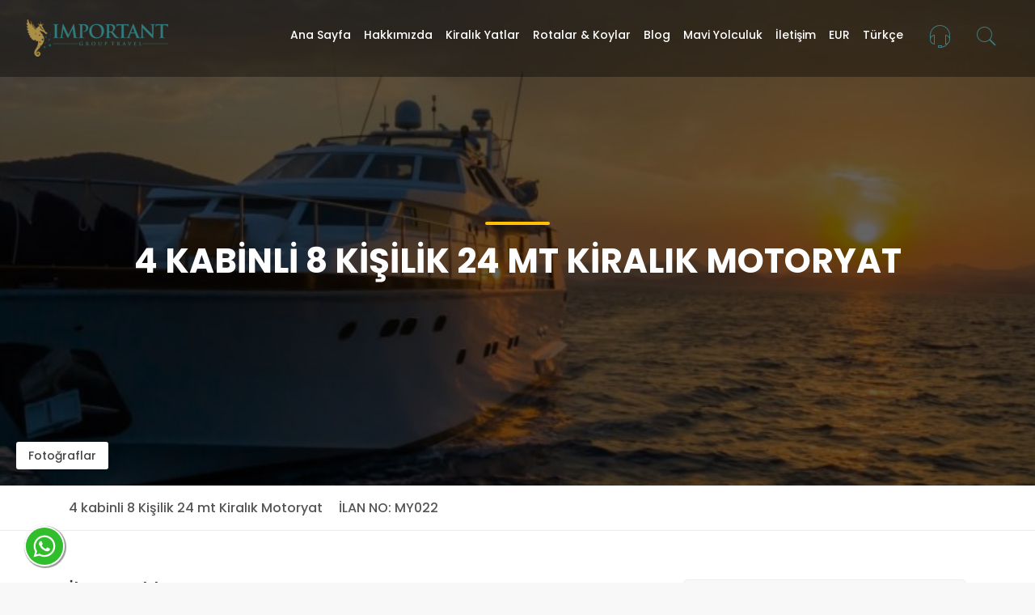

--- FILE ---
content_type: text/html; charset=UTF-8
request_url: https://www.importantyachting.com/yatlar/4-kabinli-8-kisilik-24-mt-kiralik-motoryat-6/
body_size: 9537
content:
<!DOCTYPE html><html lang="tr"><head><title>Bodrum&#39; da Kiralık Motor yat. Motoryat Kiralama. Günlük Tekne turu. Bodrum Tekne turu.</title><meta name="description" content="Bodrum&#39; da 4 kabinli 8 kişilik kiralık motoryat. Bodrum&#39; da özel Kiralık Motoryat. Günübirlik özel tekne turu. Bodrum&#39; da günübirlik kiralık motoryat. Günlük kiralık Tekne."><meta name="keywords" content="Bodrum&#39; da 4 kabinli 10 kişilik kiralık motoryat. Bodrum&#39; da özel Kiralık Motoryat. Günübirlik özel tekne turu. Bodrum&#39; da günübirlik kiralık motoryat. Günlük kiralık Tekne." /><meta charset="utf-8"><meta http-equiv="X-UA-Compatible" content="IE=edge"><meta name="viewport" content="width=device-width, initial-scale=1, shrink-to-fit=no"><link href="https://fonts.googleapis.com/css?family=Poppins:300,400,500,600,700,800" rel="stylesheet"><link href="https://www.importantyachting.com/css/bootstrap.min.css" rel="stylesheet"><link href="https://www.importantyachting.com/css/style.css" rel="stylesheet"><link href="https://www.importantyachting.com/css/vendors.css" rel="stylesheet"><link href="https://www.importantyachting.com/css/color-aqua.css" rel="stylesheet"><link href="https://www.importantyachting.com/css/custom.css" rel="stylesheet"><link href="https://www.importantyachting.com/css/sweetalert.css" rel="stylesheet"><script src="https://www.importantyachting.com/js/modernizr_slider.js"></script><link href="https://www.importantyachting.com/images/favicon.png" rel="shortcut icon" type="image/png"/><meta name="google-site-verification" content="" /><meta name="msvalidate.01" content="" /><meta name='yandex-verification' content='aa9aab0981b567ed' /><meta name="author" content="Hakan Erenler https://www.hakanerenler.net"><meta name="publisher" content="Hakan Erenler https://www.hakanerenler.net"><meta name="designer" content="Hakan Erenler https://www.hakanerenler.net"><meta name="distribution" content="Global"><meta name="google" content="notranslate" /><meta name="googlebot" content="index, follow" /><meta name="robots" content="index, follow"><meta name="web_author" content="Hakan Erenler https://www.hakanerenler.net"><meta name="rating" content="General"><meta name="Revisit-after" content="1 Day"><meta name="copyright" content="Hakan Erenler https://www.hakanerenler.net" /><meta name="reply-to" content="info@importantyachting.com" /><meta property="og:type" content="website" /><meta property="og:title" content="Important Yachting - Bodrum Gulet Kiralama, Bodrum Motoryat Kiralama, Bodrum Tekne Kiralama"><meta property="og:description" content="Important Yachting - Bodrum Gulet Kiralama, Bodrum Motoryat Kiralama, Bodrum Tekne Kiralama. Bodrum&#39;un en kaliteli motoryat, gulet ve trawlerları sizi beliyor."><meta property="og:site_name" content="https://www.importantyachting.com/" /><meta property="og:image" content="<https://www.importantyachting.com/images/apple-logo.png"><meta property="og:url" content="https://www.importantyachting.com/"><meta name="twitter:title" content="Important Yachting - Bodrum Gulet Kiralama, Bodrum Motoryat Kiralama, Bodrum Tekne Kiralama"><meta name="twitter:description" content="Important Yachting - Bodrum Gulet Kiralama, Bodrum Motoryat Kiralama, Bodrum Tekne Kiralama. Bodrum&#39;un en kaliteli motoryat, gulet ve trawlerları sizi beliyor."><meta name="twitter:image" content="https://www.importantyachting.com/images/apple-logo.png"><meta name="twitter:card" content="summary"></head><body><div id="page" class="theia-exception"><!-- Google tag (gtag.js) --><script async src="https://www.googletagmanager.com/gtag/js?id=G-YVHZGVC2SX"></script><script> window.dataLayer = window.dataLayer || []; function gtag(){dataLayer.push(arguments);} gtag('js', new Date()); gtag('config', 'G-YVHZGVC2SX');</script><header class="header menu_fixed"><div id="preloader"><div data-loader="circle-side"></div></div><div id="logo"><a href="https://www.importantyachting.com"><img src="https://www.importantyachting.com/images/logo1.png" width="180" data-retina="true" alt="Important Yachting - Bodrum Gulet Kiralama, Bodrum Motoryat Kiralama, Bodrum Tekne Kiralama" class="logo_normal"><img src="https://www.importantyachting.com/images/logo1.png" width="180" data-retina="true" alt="Important Yachting - Bodrum Gulet Kiralama, Bodrum Motoryat Kiralama, Bodrum Tekne Kiralama" class="logo_sticky"></a></div><ul id="top_menu" class="pt-10"><li><a href="#sign-in-dialog" id="call-in" title="Sizi Arayalım" class="callyoubutton"><span class="pe-7s-headphones"></span></a></li><li><a href="#search-dialog" id="search-in" title="İlan Arama" class="callyoubutton"><span class="pe-7s-search"></span></a></li></ul><a href="#menu" class="btn_mobile"><div class="hamburger hamburger--spin" id="hamburger"><div class="hamburger-box"><div class="hamburger-inner"></div></div></div></a><nav id="menu" class="main-menu"><ul><li><span><a href="https://www.importantyachting.com">Ana Sayfa</a></span></li><li><span><a href="https://www.importantyachting.com/destek/hakkimizda.php">Hakkımızda</a></span></li><li><span><a href="https://www.importantyachting.com/yatlar/index.php">Kiralık Yatlar</a></span><ul><li><a href="https://www.importantyachting.com/yatlar/index.php?tur=standart-tekneler">Standart Tekneler</a></li><li><a href="https://www.importantyachting.com/yatlar/index.php?tur=standart-plus-tekneler">Standart Plus Tekneler</a></li><li><a href="https://www.importantyachting.com/yatlar/index.php?tur=luks-tekneler">Lüks Tekneler </a></li><li><a href="https://www.importantyachting.com/yatlar/index.php?tur=deluks-tekneler">Delüks Tekneler</a></li></ul></li><li><span><a href="https://www.importantyachting.com/rotalar/index.php">Rotalar &amp; Koylar</a></span><ul><li><span><a href="https://www.importantyachting.com/rotalar/index.php">Marmaris</a></span><ul style="display: inline-table;"><li style="display: list-item;"><a href="https://www.importantyachting.com/rotalar/marmaris-datca-marmaris/">Marmaris - Datça - Marmaris</a></li><li style="display: list-item;"><a href="https://www.importantyachting.com/rotalar/marmaris-fethiye-marmaris/">Marmaris - Fethiye - Marmaris</a></li><li style="display: list-item;"><a href="https://www.importantyachting.com/rotalar/marmaris-fethiye-marmaris-kisa-tur/">Marmaris - Fethiye - Marmaris Kısa Tur</a></li></ul></li><li><span><a href="https://www.importantyachting.com/rotalar/index.php">Göcek</a></span><ul style="display: inline-table;"><li style="display: list-item;"><a href="https://www.importantyachting.com/rotalar/gocek-marmaris-gocek/">Göcek - Marmaris - Göcek</a></li></ul></li><li><span><a href="https://www.importantyachting.com/rotalar/index.php">Fethiye</a></span><ul style="display: inline-table;"><li style="display: list-item;"><a href="https://www.importantyachting.com/rotalar/fethiye-gocek-fethiye/">Fethiye - Göcek - Fethiye</a></li></ul></li><li><span><a href="https://www.importantyachting.com/rotalar/index.php">Bodrum</a></span><ul style="display: inline-table;"><li style="display: list-item;"><a href="https://www.importantyachting.com/rotalar/bodrum-gokova-bodrum/">Bodrum - Gökova - Bodrum</a></li><li style="display: list-item;"><a href="https://www.importantyachting.com/rotalar/bodrum-hisaronu-bodrum/">Bodrum - Hisarönü - Bodrum</a></li><li style="display: list-item;"><a href="https://www.importantyachting.com/rotalar/bodrum-guney-12-adalar-bodrum/">Bodrum - Güney 12 Adalar - Bodrum</a></li></ul></li></ul></li><li><span><a href="https://www.importantyachting.com/blog/index.php">Blog</a></span></li><li><span><a href="javascript:void(0)">Mavi Yolculuk</a></span><ul><li><a href="https://www.importantyachting.com/destek/mavi-yolculuk.php">Mavi Yolculuk</a></li><li><a href="https://www.importantyachting.com/destek/teknede-yasam.php">Teknede Yaşam</a></li><li><a href="https://www.importantyachting.com/destek/yeme-icme.php">Yeme & İçme</a></li></ul></li><li><span><a href="https://www.importantyachting.com/destek/iletisim.php">İletişim</a></span></li><li><span><a href="javascript:void(0)"><i class="fa fa-lg fa-eur"></i> EUR</a></span><ul><li><a href="https://www.importantyachting.com/admin/include/Api_currency.php?kur=1"><i class="fa fa-lg fa-try"></i> TRY</a></li><li><a href="https://www.importantyachting.com/admin/include/Api_currency.php?kur=2"><i class="fa fa-lg fa-usd"></i> USD</a></li><li><a href="https://www.importantyachting.com/admin/include/Api_currency.php?kur=3"><i class="fa fa-lg fa-eur"></i> EUR</a></li><li><a href="https://www.importantyachting.com/admin/include/Api_currency.php?kur=4"><i class="fa fa-lg fa-gbp"></i> GBP</a></li></ul></li><li><span><a href="javascript:void(0)">Türkçe</a></span><ul><li><a href="https://www.importantyachting.com">Türkçe <img src="https://www.importantyachting.com/images/flags/flag-1.jpg" class="menulangflag" alt="Türkçe"></a></li><li><a href="https://www.importantyachting.com/en/">English <img src="https://www.importantyachting.com/images/flags/flag-2.jpg" class="menulangflag" alt="English"></a></li></ul></li></ul></nav></header><main><section class="hero_in tours_detail" style="background: url(https://www.importantyachting.com/images/yachts/6/propery_front_6.jpg) center center no-repeat;background-size:cover;"><div class="wrapper"><div class="container"><h1 class="fadeInUp"><span></span>4 kabinli 8 Kişilik 24 mt Kiralık Motoryat</h1></div><span class="magnific-gallery"><a href="https://www.importantyachting.com/images/yachts/6/6-36.jpg" class="btn_photos" title="4 kabinli 8 Kişilik 24 mt Kiralık Motoryat" data-effect="mfp-zoom-in">Fotoğraflar</a><a href="https://www.importantyachting.com/images/yachts/6/6-34.jpg" title="4 kabinli 8 Kişilik 24 mt Kiralık Motoryat" data-effect="mfp-zoom-in"></a><a href="https://www.importantyachting.com/images/yachts/6/6-07.jpg" title="4 kabinli 8 Kişilik 24 mt Kiralık Motoryat" data-effect="mfp-zoom-in"></a><a href="https://www.importantyachting.com/images/yachts/6/6-39.jpg" title="4 kabinli 8 Kişilik 24 mt Kiralık Motoryat" data-effect="mfp-zoom-in"></a><a href="https://www.importantyachting.com/images/yachts/6/6-35.jpg" title="4 kabinli 8 Kişilik 24 mt Kiralık Motoryat" data-effect="mfp-zoom-in"></a><a href="https://www.importantyachting.com/images/yachts/6/6-31.jpg" title="4 kabinli 8 Kişilik 24 mt Kiralık Motoryat" data-effect="mfp-zoom-in"></a><a href="https://www.importantyachting.com/images/yachts/6/6-30.jpg" title="4 kabinli 8 Kişilik 24 mt Kiralık Motoryat" data-effect="mfp-zoom-in"></a><a href="https://www.importantyachting.com/images/yachts/6/6-22.jpg" title="4 kabinli 8 Kişilik 24 mt Kiralık Motoryat" data-effect="mfp-zoom-in"></a><a href="https://www.importantyachting.com/images/yachts/6/6-32.jpg" title="4 kabinli 8 Kişilik 24 mt Kiralık Motoryat" data-effect="mfp-zoom-in"></a><a href="https://www.importantyachting.com/images/yachts/6/6-19.jpg" title="4 kabinli 8 Kişilik 24 mt Kiralık Motoryat" data-effect="mfp-zoom-in"></a><a href="https://www.importantyachting.com/images/yachts/6/6-18.jpg" title="4 kabinli 8 Kişilik 24 mt Kiralık Motoryat" data-effect="mfp-zoom-in"></a><a href="https://www.importantyachting.com/images/yachts/6/6-17.jpg" title="4 kabinli 8 Kişilik 24 mt Kiralık Motoryat" data-effect="mfp-zoom-in"></a><a href="https://www.importantyachting.com/images/yachts/6/6-28.jpg" title="4 kabinli 8 Kişilik 24 mt Kiralık Motoryat" data-effect="mfp-zoom-in"></a><a href="https://www.importantyachting.com/images/yachts/6/6-26.jpg" title="4 kabinli 8 Kişilik 24 mt Kiralık Motoryat" data-effect="mfp-zoom-in"></a><a href="https://www.importantyachting.com/images/yachts/6/6-29.jpg" title="4 kabinli 8 Kişilik 24 mt Kiralık Motoryat" data-effect="mfp-zoom-in"></a><a href="https://www.importantyachting.com/images/yachts/6/6-40.jpg" title="4 kabinli 8 Kişilik 24 mt Kiralık Motoryat" data-effect="mfp-zoom-in"></a><a href="https://www.importantyachting.com/images/yachts/6/6-27.jpg" title="4 kabinli 8 Kişilik 24 mt Kiralık Motoryat" data-effect="mfp-zoom-in"></a><a href="https://www.importantyachting.com/images/yachts/6/6-25.jpg" title="4 kabinli 8 Kişilik 24 mt Kiralık Motoryat" data-effect="mfp-zoom-in"></a><a href="https://www.importantyachting.com/images/yachts/6/6-16.jpg" title="4 kabinli 8 Kişilik 24 mt Kiralık Motoryat" data-effect="mfp-zoom-in"></a><a href="https://www.importantyachting.com/images/yachts/6/6-12.jpg" title="4 kabinli 8 Kişilik 24 mt Kiralık Motoryat" data-effect="mfp-zoom-in"></a><a href="https://www.importantyachting.com/images/yachts/6/6-13.jpg" title="4 kabinli 8 Kişilik 24 mt Kiralık Motoryat" data-effect="mfp-zoom-in"></a><a href="https://www.importantyachting.com/images/yachts/6/6-11.jpg" title="4 kabinli 8 Kişilik 24 mt Kiralık Motoryat" data-effect="mfp-zoom-in"></a><a href="https://www.importantyachting.com/images/yachts/6/6-01.jpg" title="4 kabinli 8 Kişilik 24 mt Kiralık Motoryat" data-effect="mfp-zoom-in"></a><a href="https://www.importantyachting.com/images/yachts/6/6-15.jpg" title="4 kabinli 8 Kişilik 24 mt Kiralık Motoryat" data-effect="mfp-zoom-in"></a><a href="https://www.importantyachting.com/images/yachts/6/6-23.jpg" title="4 kabinli 8 Kişilik 24 mt Kiralık Motoryat" data-effect="mfp-zoom-in"></a><a href="https://www.importantyachting.com/images/yachts/6/6-24.jpg" title="4 kabinli 8 Kişilik 24 mt Kiralık Motoryat" data-effect="mfp-zoom-in"></a><a href="https://www.importantyachting.com/images/yachts/6/6-10.jpg" title="4 kabinli 8 Kişilik 24 mt Kiralık Motoryat" data-effect="mfp-zoom-in"></a><a href="https://www.importantyachting.com/images/yachts/6/6-14.jpg" title="4 kabinli 8 Kişilik 24 mt Kiralık Motoryat" data-effect="mfp-zoom-in"></a><a href="https://www.importantyachting.com/images/yachts/6/6-09.jpg" title="4 kabinli 8 Kişilik 24 mt Kiralık Motoryat" data-effect="mfp-zoom-in"></a><a href="https://www.importantyachting.com/images/yachts/6/6-08.jpg" title="4 kabinli 8 Kişilik 24 mt Kiralık Motoryat" data-effect="mfp-zoom-in"></a><a href="https://www.importantyachting.com/images/yachts/6/6-20.jpg" title="4 kabinli 8 Kişilik 24 mt Kiralık Motoryat" data-effect="mfp-zoom-in"></a><a href="https://www.importantyachting.com/images/yachts/6/6-03.jpg" title="4 kabinli 8 Kişilik 24 mt Kiralık Motoryat" data-effect="mfp-zoom-in"></a><a href="https://www.importantyachting.com/images/yachts/6/6-06.jpg" title="4 kabinli 8 Kişilik 24 mt Kiralık Motoryat" data-effect="mfp-zoom-in"></a><a href="https://www.importantyachting.com/images/yachts/6/6-02.jpg" title="4 kabinli 8 Kişilik 24 mt Kiralık Motoryat" data-effect="mfp-zoom-in"></a><a href="https://www.importantyachting.com/images/yachts/6/6-04.jpg" title="4 kabinli 8 Kişilik 24 mt Kiralık Motoryat" data-effect="mfp-zoom-in"></a><a href="https://www.importantyachting.com/images/yachts/6/6-05.jpg" title="4 kabinli 8 Kişilik 24 mt Kiralık Motoryat" data-effect="mfp-zoom-in"></a><a href="https://www.importantyachting.com/images/yachts/6/6-21.jpg" title="4 kabinli 8 Kişilik 24 mt Kiralık Motoryat" data-effect="mfp-zoom-in"></a></span></div></section><div class="bg_color_1"><nav class="secondary_nav sticky_horizontal"><div class="container"><ul class="clearfix"><li>4 kabinli 8 Kişilik 24 mt Kiralık Motoryat</li><li>İLAN NO: MY022</li><li>...</li></ul></div></nav><div class="container margin_60_35"><div class="row"><div class="col-lg-8"><section id="description"><h2>İlan Açıklaması</h2><p> <b>Bodrum&#39; da 4 kabinli 8 kişilik kiralık motoryat. Bodrum&#39; da özel Kiralık Motoryat. Günübirlik özel tekne turu. Bodrum&#39; da günübirlik kiralık motoryat. Günlük kiralık Tekne. </b></p><p> <b>4 kabinli </b>(2 adet çift kişilik yataklı Master ve 2 adet Twin kabin) <b>8&nbsp;kişilik kiralık motoryatımız</b> 24 Mt uzunluğundadır.
Ayrıca, <b>Bodrum&#39; da günübirlik özel tekne turu </b>isteyen misafirlerimiz, yemek yakıt dahil, sadece kendilerine özel olan Bodrum merkez kalkışlı <b>günlük kiralık tekne</b>miz ile Bodrum&#39; un eşsiz güzellikteki koylarını görme şansı bulabilirler.</p><p> Yatımızın iç dizaynı misafirlerimizin tüm ihtiyacını karşılayacak şekilde dekore edilmiş olup, salonda ve güvertede yemek masalarına ve tam teşekküllü bir mutfağa sahiptir. Ayrıca her kabinimizde WC, duş ve klima mevcuttur.</p><p> Bodrum&#39; da kiralık motor yatımız ile yaşayacağınız bu eşsiz deneyimde hem evinizdeki gibi rahat hissedebilir hem de Ege&#39; nin göz alıcı maviliklerinde özgürlüğün tadını çıkarabilirsiniz.</p><br><hr><h3>Galeri</h3><div class="grid"><ul class="magnific-gallery"><li ><figure><img src="https://www.importantyachting.com/images/yachts/6/6-36.jpg" alt="4 kabinli 8 Kişilik 24 mt Kiralık Motoryat"><figcaption><div class="caption-content"><a href="https://www.importantyachting.com/images/yachts/6/6-36.jpg" title="4 kabinli 8 Kişilik 24 mt Kiralık Motoryat" data-effect="mfp-zoom-in"><i class="pe-7s-search"></i></a></div></figcaption></figure></li><li ><figure><img src="https://www.importantyachting.com/images/yachts/6/6-34.jpg" alt="4 kabinli 8 Kişilik 24 mt Kiralık Motoryat"><figcaption><div class="caption-content"><a href="https://www.importantyachting.com/images/yachts/6/6-34.jpg" title="4 kabinli 8 Kişilik 24 mt Kiralık Motoryat" data-effect="mfp-zoom-in"><i class="pe-7s-search"></i></a></div></figcaption></figure></li><li ><figure><img src="https://www.importantyachting.com/images/yachts/6/6-07.jpg" alt="4 kabinli 8 Kişilik 24 mt Kiralık Motoryat"><figcaption><div class="caption-content"><a href="https://www.importantyachting.com/images/yachts/6/6-07.jpg" title="4 kabinli 8 Kişilik 24 mt Kiralık Motoryat" data-effect="mfp-zoom-in"><i class="pe-7s-search"></i></a></div></figcaption></figure></li><li ><figure><img src="https://www.importantyachting.com/images/yachts/6/6-39.jpg" alt="4 kabinli 8 Kişilik 24 mt Kiralık Motoryat"><figcaption><div class="caption-content"><a href="https://www.importantyachting.com/images/yachts/6/6-39.jpg" title="4 kabinli 8 Kişilik 24 mt Kiralık Motoryat" data-effect="mfp-zoom-in"><i class="pe-7s-search"></i></a></div></figcaption></figure></li><li ><figure><img src="https://www.importantyachting.com/images/yachts/6/6-35.jpg" alt="4 kabinli 8 Kişilik 24 mt Kiralık Motoryat"><figcaption><div class="caption-content"><a href="https://www.importantyachting.com/images/yachts/6/6-35.jpg" title="4 kabinli 8 Kişilik 24 mt Kiralık Motoryat" data-effect="mfp-zoom-in"><i class="pe-7s-search"></i></a></div></figcaption></figure></li><li ><figure><img src="https://www.importantyachting.com/images/yachts/6/6-31.jpg" alt="4 kabinli 8 Kişilik 24 mt Kiralık Motoryat"><figcaption><div class="caption-content"><a href="https://www.importantyachting.com/images/yachts/6/6-31.jpg" title="4 kabinli 8 Kişilik 24 mt Kiralık Motoryat" data-effect="mfp-zoom-in"><i class="pe-7s-search"></i></a></div></figcaption></figure></li><li ><figure><img src="https://www.importantyachting.com/images/yachts/6/6-30.jpg" alt="4 kabinli 8 Kişilik 24 mt Kiralık Motoryat"><figcaption><div class="caption-content"><a href="https://www.importantyachting.com/images/yachts/6/6-30.jpg" title="4 kabinli 8 Kişilik 24 mt Kiralık Motoryat" data-effect="mfp-zoom-in"><i class="pe-7s-search"></i></a></div></figcaption></figure></li><li ><figure><img src="https://www.importantyachting.com/images/yachts/6/6-22.jpg" alt="4 kabinli 8 Kişilik 24 mt Kiralık Motoryat"><figcaption><div class="caption-content"><a href="https://www.importantyachting.com/images/yachts/6/6-22.jpg" title="4 kabinli 8 Kişilik 24 mt Kiralık Motoryat" data-effect="mfp-zoom-in"><i class="pe-7s-search"></i></a></div></figcaption></figure></li><li style="display:none;" class="showla"><figure><img src="https://www.importantyachting.com/images/yachts/6/6-32.jpg" alt="4 kabinli 8 Kişilik 24 mt Kiralık Motoryat"><figcaption><div class="caption-content"><a href="https://www.importantyachting.com/images/yachts/6/6-32.jpg" title="4 kabinli 8 Kişilik 24 mt Kiralık Motoryat" data-effect="mfp-zoom-in"><i class="pe-7s-search"></i></a></div></figcaption></figure></li><li style="display:none;" class="showla"><figure><img src="https://www.importantyachting.com/images/yachts/6/6-19.jpg" alt="4 kabinli 8 Kişilik 24 mt Kiralık Motoryat"><figcaption><div class="caption-content"><a href="https://www.importantyachting.com/images/yachts/6/6-19.jpg" title="4 kabinli 8 Kişilik 24 mt Kiralık Motoryat" data-effect="mfp-zoom-in"><i class="pe-7s-search"></i></a></div></figcaption></figure></li><li style="display:none;" class="showla"><figure><img src="https://www.importantyachting.com/images/yachts/6/6-18.jpg" alt="4 kabinli 8 Kişilik 24 mt Kiralık Motoryat"><figcaption><div class="caption-content"><a href="https://www.importantyachting.com/images/yachts/6/6-18.jpg" title="4 kabinli 8 Kişilik 24 mt Kiralık Motoryat" data-effect="mfp-zoom-in"><i class="pe-7s-search"></i></a></div></figcaption></figure></li><li style="display:none;" class="showla"><figure><img src="https://www.importantyachting.com/images/yachts/6/6-17.jpg" alt="4 kabinli 8 Kişilik 24 mt Kiralık Motoryat"><figcaption><div class="caption-content"><a href="https://www.importantyachting.com/images/yachts/6/6-17.jpg" title="4 kabinli 8 Kişilik 24 mt Kiralık Motoryat" data-effect="mfp-zoom-in"><i class="pe-7s-search"></i></a></div></figcaption></figure></li><li style="display:none;" class="showla"><figure><img src="https://www.importantyachting.com/images/yachts/6/6-28.jpg" alt="4 kabinli 8 Kişilik 24 mt Kiralık Motoryat"><figcaption><div class="caption-content"><a href="https://www.importantyachting.com/images/yachts/6/6-28.jpg" title="4 kabinli 8 Kişilik 24 mt Kiralık Motoryat" data-effect="mfp-zoom-in"><i class="pe-7s-search"></i></a></div></figcaption></figure></li><li style="display:none;" class="showla"><figure><img src="https://www.importantyachting.com/images/yachts/6/6-26.jpg" alt="4 kabinli 8 Kişilik 24 mt Kiralık Motoryat"><figcaption><div class="caption-content"><a href="https://www.importantyachting.com/images/yachts/6/6-26.jpg" title="4 kabinli 8 Kişilik 24 mt Kiralık Motoryat" data-effect="mfp-zoom-in"><i class="pe-7s-search"></i></a></div></figcaption></figure></li><li style="display:none;" class="showla"><figure><img src="https://www.importantyachting.com/images/yachts/6/6-29.jpg" alt="4 kabinli 8 Kişilik 24 mt Kiralık Motoryat"><figcaption><div class="caption-content"><a href="https://www.importantyachting.com/images/yachts/6/6-29.jpg" title="4 kabinli 8 Kişilik 24 mt Kiralık Motoryat" data-effect="mfp-zoom-in"><i class="pe-7s-search"></i></a></div></figcaption></figure></li><li style="display:none;" class="showla"><figure><img src="https://www.importantyachting.com/images/yachts/6/6-40.jpg" alt="4 kabinli 8 Kişilik 24 mt Kiralık Motoryat"><figcaption><div class="caption-content"><a href="https://www.importantyachting.com/images/yachts/6/6-40.jpg" title="4 kabinli 8 Kişilik 24 mt Kiralık Motoryat" data-effect="mfp-zoom-in"><i class="pe-7s-search"></i></a></div></figcaption></figure></li><li style="display:none;" class="showla"><figure><img src="https://www.importantyachting.com/images/yachts/6/6-27.jpg" alt="4 kabinli 8 Kişilik 24 mt Kiralık Motoryat"><figcaption><div class="caption-content"><a href="https://www.importantyachting.com/images/yachts/6/6-27.jpg" title="4 kabinli 8 Kişilik 24 mt Kiralık Motoryat" data-effect="mfp-zoom-in"><i class="pe-7s-search"></i></a></div></figcaption></figure></li><li style="display:none;" class="showla"><figure><img src="https://www.importantyachting.com/images/yachts/6/6-25.jpg" alt="4 kabinli 8 Kişilik 24 mt Kiralık Motoryat"><figcaption><div class="caption-content"><a href="https://www.importantyachting.com/images/yachts/6/6-25.jpg" title="4 kabinli 8 Kişilik 24 mt Kiralık Motoryat" data-effect="mfp-zoom-in"><i class="pe-7s-search"></i></a></div></figcaption></figure></li><li style="display:none;" class="showla"><figure><img src="https://www.importantyachting.com/images/yachts/6/6-16.jpg" alt="4 kabinli 8 Kişilik 24 mt Kiralık Motoryat"><figcaption><div class="caption-content"><a href="https://www.importantyachting.com/images/yachts/6/6-16.jpg" title="4 kabinli 8 Kişilik 24 mt Kiralık Motoryat" data-effect="mfp-zoom-in"><i class="pe-7s-search"></i></a></div></figcaption></figure></li><li style="display:none;" class="showla"><figure><img src="https://www.importantyachting.com/images/yachts/6/6-12.jpg" alt="4 kabinli 8 Kişilik 24 mt Kiralık Motoryat"><figcaption><div class="caption-content"><a href="https://www.importantyachting.com/images/yachts/6/6-12.jpg" title="4 kabinli 8 Kişilik 24 mt Kiralık Motoryat" data-effect="mfp-zoom-in"><i class="pe-7s-search"></i></a></div></figcaption></figure></li><li style="display:none;" class="showla"><figure><img src="https://www.importantyachting.com/images/yachts/6/6-13.jpg" alt="4 kabinli 8 Kişilik 24 mt Kiralık Motoryat"><figcaption><div class="caption-content"><a href="https://www.importantyachting.com/images/yachts/6/6-13.jpg" title="4 kabinli 8 Kişilik 24 mt Kiralık Motoryat" data-effect="mfp-zoom-in"><i class="pe-7s-search"></i></a></div></figcaption></figure></li><li style="display:none;" class="showla"><figure><img src="https://www.importantyachting.com/images/yachts/6/6-11.jpg" alt="4 kabinli 8 Kişilik 24 mt Kiralık Motoryat"><figcaption><div class="caption-content"><a href="https://www.importantyachting.com/images/yachts/6/6-11.jpg" title="4 kabinli 8 Kişilik 24 mt Kiralık Motoryat" data-effect="mfp-zoom-in"><i class="pe-7s-search"></i></a></div></figcaption></figure></li><li style="display:none;" class="showla"><figure><img src="https://www.importantyachting.com/images/yachts/6/6-01.jpg" alt="4 kabinli 8 Kişilik 24 mt Kiralık Motoryat"><figcaption><div class="caption-content"><a href="https://www.importantyachting.com/images/yachts/6/6-01.jpg" title="4 kabinli 8 Kişilik 24 mt Kiralık Motoryat" data-effect="mfp-zoom-in"><i class="pe-7s-search"></i></a></div></figcaption></figure></li><li style="display:none;" class="showla"><figure><img src="https://www.importantyachting.com/images/yachts/6/6-15.jpg" alt="4 kabinli 8 Kişilik 24 mt Kiralık Motoryat"><figcaption><div class="caption-content"><a href="https://www.importantyachting.com/images/yachts/6/6-15.jpg" title="4 kabinli 8 Kişilik 24 mt Kiralık Motoryat" data-effect="mfp-zoom-in"><i class="pe-7s-search"></i></a></div></figcaption></figure></li><li style="display:none;" class="showla"><figure><img src="https://www.importantyachting.com/images/yachts/6/6-23.jpg" alt="4 kabinli 8 Kişilik 24 mt Kiralık Motoryat"><figcaption><div class="caption-content"><a href="https://www.importantyachting.com/images/yachts/6/6-23.jpg" title="4 kabinli 8 Kişilik 24 mt Kiralık Motoryat" data-effect="mfp-zoom-in"><i class="pe-7s-search"></i></a></div></figcaption></figure></li><li style="display:none;" class="showla"><figure><img src="https://www.importantyachting.com/images/yachts/6/6-24.jpg" alt="4 kabinli 8 Kişilik 24 mt Kiralık Motoryat"><figcaption><div class="caption-content"><a href="https://www.importantyachting.com/images/yachts/6/6-24.jpg" title="4 kabinli 8 Kişilik 24 mt Kiralık Motoryat" data-effect="mfp-zoom-in"><i class="pe-7s-search"></i></a></div></figcaption></figure></li><li style="display:none;" class="showla"><figure><img src="https://www.importantyachting.com/images/yachts/6/6-10.jpg" alt="4 kabinli 8 Kişilik 24 mt Kiralık Motoryat"><figcaption><div class="caption-content"><a href="https://www.importantyachting.com/images/yachts/6/6-10.jpg" title="4 kabinli 8 Kişilik 24 mt Kiralık Motoryat" data-effect="mfp-zoom-in"><i class="pe-7s-search"></i></a></div></figcaption></figure></li><li style="display:none;" class="showla"><figure><img src="https://www.importantyachting.com/images/yachts/6/6-14.jpg" alt="4 kabinli 8 Kişilik 24 mt Kiralık Motoryat"><figcaption><div class="caption-content"><a href="https://www.importantyachting.com/images/yachts/6/6-14.jpg" title="4 kabinli 8 Kişilik 24 mt Kiralık Motoryat" data-effect="mfp-zoom-in"><i class="pe-7s-search"></i></a></div></figcaption></figure></li><li style="display:none;" class="showla"><figure><img src="https://www.importantyachting.com/images/yachts/6/6-09.jpg" alt="4 kabinli 8 Kişilik 24 mt Kiralık Motoryat"><figcaption><div class="caption-content"><a href="https://www.importantyachting.com/images/yachts/6/6-09.jpg" title="4 kabinli 8 Kişilik 24 mt Kiralık Motoryat" data-effect="mfp-zoom-in"><i class="pe-7s-search"></i></a></div></figcaption></figure></li><li style="display:none;" class="showla"><figure><img src="https://www.importantyachting.com/images/yachts/6/6-08.jpg" alt="4 kabinli 8 Kişilik 24 mt Kiralık Motoryat"><figcaption><div class="caption-content"><a href="https://www.importantyachting.com/images/yachts/6/6-08.jpg" title="4 kabinli 8 Kişilik 24 mt Kiralık Motoryat" data-effect="mfp-zoom-in"><i class="pe-7s-search"></i></a></div></figcaption></figure></li><li style="display:none;" class="showla"><figure><img src="https://www.importantyachting.com/images/yachts/6/6-20.jpg" alt="4 kabinli 8 Kişilik 24 mt Kiralık Motoryat"><figcaption><div class="caption-content"><a href="https://www.importantyachting.com/images/yachts/6/6-20.jpg" title="4 kabinli 8 Kişilik 24 mt Kiralık Motoryat" data-effect="mfp-zoom-in"><i class="pe-7s-search"></i></a></div></figcaption></figure></li><li style="display:none;" class="showla"><figure><img src="https://www.importantyachting.com/images/yachts/6/6-03.jpg" alt="4 kabinli 8 Kişilik 24 mt Kiralık Motoryat"><figcaption><div class="caption-content"><a href="https://www.importantyachting.com/images/yachts/6/6-03.jpg" title="4 kabinli 8 Kişilik 24 mt Kiralık Motoryat" data-effect="mfp-zoom-in"><i class="pe-7s-search"></i></a></div></figcaption></figure></li><li style="display:none;" class="showla"><figure><img src="https://www.importantyachting.com/images/yachts/6/6-06.jpg" alt="4 kabinli 8 Kişilik 24 mt Kiralık Motoryat"><figcaption><div class="caption-content"><a href="https://www.importantyachting.com/images/yachts/6/6-06.jpg" title="4 kabinli 8 Kişilik 24 mt Kiralık Motoryat" data-effect="mfp-zoom-in"><i class="pe-7s-search"></i></a></div></figcaption></figure></li><li style="display:none;" class="showla"><figure><img src="https://www.importantyachting.com/images/yachts/6/6-02.jpg" alt="4 kabinli 8 Kişilik 24 mt Kiralık Motoryat"><figcaption><div class="caption-content"><a href="https://www.importantyachting.com/images/yachts/6/6-02.jpg" title="4 kabinli 8 Kişilik 24 mt Kiralık Motoryat" data-effect="mfp-zoom-in"><i class="pe-7s-search"></i></a></div></figcaption></figure></li><li style="display:none;" class="showla"><figure><img src="https://www.importantyachting.com/images/yachts/6/6-04.jpg" alt="4 kabinli 8 Kişilik 24 mt Kiralık Motoryat"><figcaption><div class="caption-content"><a href="https://www.importantyachting.com/images/yachts/6/6-04.jpg" title="4 kabinli 8 Kişilik 24 mt Kiralık Motoryat" data-effect="mfp-zoom-in"><i class="pe-7s-search"></i></a></div></figcaption></figure></li><li style="display:none;" class="showla"><figure><img src="https://www.importantyachting.com/images/yachts/6/6-05.jpg" alt="4 kabinli 8 Kişilik 24 mt Kiralık Motoryat"><figcaption><div class="caption-content"><a href="https://www.importantyachting.com/images/yachts/6/6-05.jpg" title="4 kabinli 8 Kişilik 24 mt Kiralık Motoryat" data-effect="mfp-zoom-in"><i class="pe-7s-search"></i></a></div></figcaption></figure></li><li style="display:none;" class="showla"><figure><img src="https://www.importantyachting.com/images/yachts/6/6-21.jpg" alt="4 kabinli 8 Kişilik 24 mt Kiralık Motoryat"><figcaption><div class="caption-content"><a href="https://www.importantyachting.com/images/yachts/6/6-21.jpg" title="4 kabinli 8 Kişilik 24 mt Kiralık Motoryat" data-effect="mfp-zoom-in"><i class="pe-7s-search"></i></a></div></figcaption></figure></li></ul><button type="button" id="showmore" class="btn_1 full-width purchase">Daha Çok Göster</button></div><hr><h2>Kiralama Ücretine Dahil Olanlar</h2><p> Misafirlerimiz için sağlanacak tüm ekipmanlar (opsiyonel su sporları hariç), mürettebat ücreti, mürettebat gıda ve giyimi, havlu ve nevresim değişimleri, tekne ve kabin temizliği, liman vergileri ve bağlama masrafları ücreti, kullanım suyu ve yat sigortası fiyata dâhildir. <br></p><hr><h2>Kiralama Ücretine Dahil Olmayanlar</h2><p>Misafirlerin kendi tüketecekleri alkollü ve alkolsüz içecekler, her türlü gıda malzemesi, programda olmayan marina ücretleri, yabancı sular için liman ve acente ücretleri.</p><p>Motor yatlar için konaklamalı turlarda yakıt. &nbsp;<br>Hava alanı transfer ücreti misafire ait olup, Important Group Travel misafirlerimizin talebine göre bu organizasyonu düzenleyebilmektedir.<br>Not :Kişisel seyahat ve iptal sigortalarınızı bireysel olarak yaptırmanızı öneririz.</p><br><br><hr><h2>Özellikler</h2><div class="row"><div class="col-lg-6"><ul class="bullets"><li>Personel Kabini</li><li>Müzik Sistemi</li><li>TV-Uydu</li><li>Buz makinesi</li><li>Kahve Makinesi</li><li>Haberleşme cihazı</li><li>Derinlik ölçer</li><li>Radar</li><li>GPS</li></ul></div><div class="col-lg-6"><ul class="bullets"><li>Pusula</li><li>Mutfak</li><li>Ocak</li><li>Fırın</li><li>Derin Dondurucu</li><li>Buzdolabı</li><li>Dishwasher</li><li>Hair Dryer</li><li>Elektrikli Tuvalet</li></ul></div></div><hr><h2>Aktiviteler</h2><div class="row"><div class="col-lg-6"><ul class="bullets"><li>Deniz Merdiveni</li><li>Güneşlenme Minderleri</li><li>Internet</li></ul></div><div class="col-lg-6"><ul class="bullets"><li>Olta Takımları</li><li>Servis Botu</li></ul></div></div><hr><h2>İlan Kuralları</h2><div class="row"><div class="col-lg-12"><ul class="bullets"></ul></div></div><hr><h2>İptal Politikası</h2><div class="row"><div class="col-lg-12"><ul class="bullets"><li><a href="https://www.importantyachting.com/destek/iptal-politikasi.php">Katı - İptal Politikası</a></li></ul></div></div><hr><h2>Konum Bilgileri</h2><div class="row"><div class="col-lg-12"><ul class="bullets"><li>Marina: Bodrum</li><li>Konum: Uslu Sok. Kul Center C 1 Block Konacik</li><li>Yakın havalimanı: <span>Dalaman Havalimanı (DLM)</span><br><span>Bodrum - Milas Havalimanı (BJV)</span><br></li></ul></div></div><hr><h3>Konum</h3><div id="map" class="map map_single add_bottom_30"></div></section><hr></div><aside class="col-lg-4"><div class="box_detail"><h5>Özellikler</h5><ul class="cart_details"><li>Marina <span>Bodrum</span></li><li>Minimum Kiralama <span>1 gece</span></li><li>Check In <span>14:00</span></li><li>Check Out <span>09:30</span></li><li>Kapasite <span>8 Kişi</span></li><li>Kabin <span>4 adet</span></li><li>Ekip <span>3 Kişi</span></li><li>Uzunluk <span>24 mt.</span></li><li>Genişlik <span>6.25 mt.</span></li><li>WC <span>4 adet</span></li><li>Yapım ve Yenileme yılı <span>1986 - 2014</span></li><li>Motor <span>1100x2 man motor</span></li><li>Jenenatör <span>2 adet</span></li><li>Klima <span>Var</span></li></ul></div><div class="box_detail"><form id="request_form"><div class="form-group"><input type="text" class="form-control" placeholder="Tarih" id="in_out_dates2"></div><div class="form-group"><input type="text" class="form-control h_firstcap" name="request_name" placeholder="Adınız Soyadınız" minlength="2" maxlength="100" required=""></div><div class="form-group"><select class="form-control" name="request_pax" required=""><option>Misafir</option><option value="1">1</option><option value="2">2</option><option value="3">3</option><option value="4">4</option><option value="5">5</option><option value="6">6</option><option value="7">7</option><option value="8">8</option></select></div><div class="form-group"><input type="email" class="form-control" name="request_email" placeholder="Email Adresiniz" minlength="9" maxlength="100" required=""></div><div class="form-group"><input type="text" class="form-control" name="request_phone" placeholder="Telefon Numaranız" minlength="10" maxlength="15" onkeypress="return h_isNumber(event)" required=""></div><div class="form-group"><textarea rows="3" class="form-control" name="request_note" placeholder="Not / Talep"></textarea></div><div class="row"><div class="col-md-6"><div class="form-group"><img src="/admin/include/captcha/captcha.php?_CAPTCHA&amp;t=0.54628800+1769447720" alt="CAPTCHA"></div></div><div class="col-md-6"><div class="form-group m-top18"><input type="text" class="form-control" id="verify2" name="verify2" placeholder="Kod" maxlength="10" required=""></div></div></div><input type="hidden" name="request_checkin" id="_checkin1" value=""><input type="hidden" name="request_checkout" id="_checkout1" value=""><input type="hidden" name="request_yacht_id" value="6"><input type="hidden" name="request_ref_id" value="MY022"><button type="submit" class="btn_1 full-width purchase" id='reqsend'>Gönder</button></form></div><div class="box_detail booking"><div class="price"><span id="old_price"><span>1,800 EUR / gece<small class="float-right">bugün</small></span></span><span id="loader" style="display:none;"></span><span id="new_price" style="display:none;"><table class="table table-bordered cart-list"><tbody><tr><td class="font12"><span class="item_cart">Toplam Gün</span></td><td class="font16" id="total_days_"></td></tr><tr><td class="font12"><span class="item_cart">Kiralama Ücreti</span></td><td class="font16" id="cost_total_"></td></tr><tr><td class="font12"><span class="item_cart">Hizmet Bedeli</span></td><td class="font16" id="service_total_"></td></tr><tr><td class="font12"><span class="item_cart"><b>Toplam Ücret</b></span></td><td class="font16" id="sale_total_"></td></tr></tbody></table></span></div><form id="booking_form" method="POST" action="https://www.importantyachting.com/yatlar/rezervasyon.php"><div class="form-group"><input type="text" class="form-control" placeholder="Tarih" id="in_out_dates"><i class="icon_calendar"></i></div><div class="panel-dropdown"><a href="#">Misafir <span class="qtyTotal">1</span></a><div class="panel-dropdown-content right"><div class="qtyButtons"><label>Kişi</label><input type="text" name="booking_pax" value="1"></div></div></div><input type="hidden" name="booking_checkin" id="_checkin" value=""><input type="hidden" name="booking_checkout" id="_checkout" value=""><input type="hidden" name="booking_yacht_id" value="6"><button type="submit" id="bookbutton" class="btn_1 full-width purchase" style="display:none;">Talep Oluştur</button><div class="text-center"><small>Online ödeme alınmamaktadır.</small></div></form></div><ul class="share-buttons"><li><a class="fb-share" href="https://www.facebook.com/sharer/sharer.phphttps://www.importantyachting.com/yatlar/detail.php?u=&src=sdkpreparse#"><i class="social_facebook"></i> Share</a></li><li><a class="twitter-share" href="http://twitter.com/share?text=4 kabinli 8 Kişilik 24 mt Kiralık Motoryat&url=https://www.importantyachting.com/yatlar/detail.php"><i class="social_twitter"></i> Tweet</a></li><li><a class="gplus-share" target="_top" href="mailto:?subject=Merhaba. Güzel bir yat buldum.&bodyAşağıdaki ilanın ilgini çekeceğini düşünüyorum. 4 kabinli 8 Kişilik 24 mt Kiralık Motoryat | Important Yachting https%3A//www.importantyachting.com/yatlar/id_control.php?id=6"><i class="icon-mail"></i> Email</a></li></ul><section><h4 class="font-size-md mb-4">Fiyat Dönemleri</h4><div class="card"><div class="card-body"><table class="table"><tbody><tr><td class="redtext">OCAK</td><td>1,800 &#8364; | 1,800 &#8364;</td></tr><tr><td class="redtext">ŞUBAT</td><td>1,800 &#8364; | 1,800 &#8364;</td></tr><tr><td class="redtext">MART</td><td>1,800 &#8364; | 1,800 &#8364;</td></tr><tr><td class="redtext">NİSAN</td><td>1,800 &#8364; | 1,800 &#8364;</td></tr><tr><td class="redtext">MAYIS</td><td>1,800 &#8364; | 1,800 &#8364;</td></tr><tr><td class="redtext">HAZİRAN</td><td>1,800 &#8364; | 1,800 &#8364;</td></tr><tr><td class="redtext">TEMMUZ</td><td>1,800 &#8364; | 1,800 &#8364;</td></tr><tr><td class="redtext">AĞUSTOS</td><td>1,800 &#8364; | 1,800 &#8364;</td></tr><tr><td class="redtext">EYLÜL</td><td>1,800 &#8364; | 1,800 &#8364;</td></tr><tr><td class="redtext">EKİM</td><td>1,800 &#8364; | 1,800 &#8364;</td></tr><tr><td class="redtext">KASIM</td><td>1,800 &#8364; | 1,800 &#8364;</td></tr><tr><td class="redtext">ARALIK</td><td>1,800 &#8364; | 1,800 &#8364;</td></tr></tbody></table></div></div><p>* Fiyatlar günlük olarak belirtilmektedir.<br>* Bayram ve resmi tatillerde fiyatlar değişiklik gösterebilir.</p></section></aside></div></div></div></main><footer><div class="container margin_60_35"><div class="row"><div class="col-lg-5 col-md-12 p-r-5"><p><img src="https://www.importantyachting.com/images/logo1.png" width="150" data-retina="true" alt="Important Yachting - Bodrum Gulet Kiralama, Bodrum Motoryat Kiralama, Bodrum Tekne Kiralama"></p><p>Bodrum Gulet Kiralama, Bodrum Motoryat Kiralama, Bodrum Tekne Kiralama... Ege ve Akdeniz&#39; in en güzel koylarında, 200&#39; den fazla tekne seçeneğiyle, her bütçeye uygun mavi yolculuk ve günübirlik tur seçenekleri.</p><div class="follow_us"><ul><li><a target="_blank" title="Facebook" href="https://tr-tr.facebook.com/"><i class="ti-facebook"></i></a></li><li><a target="_blank" title="Instagram" href="https://www.instagram.com/thebluevoyagers/"><i class="ti-instagram"></i></a></li><li><a target="_blank" title="Linkedin" href="https://www.linkedin.com/"><i class="ti-linkedin"></i></a></li><li><a target="_blank" title="Twitter" href="https://twitter.com/"><i class="ti-twitter"></i></a></li><li><a target="_blank" title="whatsapp" href="https://wa.me/+905356663369"><i class="ti-whatsapp"></i></a></li></ul></div></div><div class="col-lg-3 col-md-6 ml-lg-auto"><h5>...</h5><ul class="links"><li><a href="https://www.importantyachting.com/destek/hakkimizda.php">Hakkımızda</a></li><li><a href="https://www.importantyachting.com/destek/iletisim.php">İletişim</a></li><li><a href="https://www.importantyachting.com/yatlar/index.php">Yatlar</a></li><li><a href="https://www.importantyachting.com/rotalar/index.php">Rotalar</a></li><li><a href="https://www.importantyachting.com/destek/sik-sorulan-sorular.php">Sık Sorulan Sorular</a></li><li><a href="https://www.importantyachting.com/blog/index.php">Blog</a></li></ul></div><div class="col-lg-3 col-md-6"><h5>...</h5><ul class="contacts"><li> Çırkan Mah. Uslu Sokak, Kul Center</li><li>C/1 Konacık / Bodrum / Muğla</li><li><a href="tel:+90 535 666 33 69"><i class="ti-mobile"></i> +90 535 666 33 69</a></li><li><a href="mailto:info@importantyachting.com"><i class="ti-email"></i> info@importantyachting.com</a></li></ul><div id="newsletter"><h6>Email Bülten Kaydı</h6><div id="message-newsletter"></div><form method="post" id="subscribe_form"><div class="form-group"><input type="email" class="form-control" placeholder="Email adresinizi yazın" name="subscribe_email" id="subscribe_email" minlength="6" maxlength="60" required=""><input type="submit" value="Kaydet"></div></form></div></div></div><hr><div class="row"><div class="col-lg-12 text-center"><ul id="additional_links"><li><a href="https://www.importantyachting.com/destek/sartlar-kosullar.php">Şartlar Koşullar</a></li><li><a href="https://www.importantyachting.com/destek/iptal-politikasi.php">İptal Politikası</a></li><li><a href="https://www.importantyachting.com/destek/gizlilik-politikasi.php">Gizlilik Politikası</a></li><li><a href="https://www.importantyachting.com/destek/cerezler.php">Çerezler</a></li></ul></div><div class="col-lg-12 text-center"><ul id="additional_links"><li><span>Copyright 2021. Her Hakkı Saklıdır. Important Yachting</span></li><li><a href="https://www.hakanerenler.net/" target="_blank">Web-Yazılım / Tasarım / SEO</a></li></ul></div></div></div></footer><div id="sign-in-dialog" class="zoom-anim-dialog mfp-hide"><div class="small-dialog-header"><h3>Sizi Arayalım</h3></div><form id="callyouform"><div class="sign-in-wrapper"><div class="divider"><span>Numaranızı bırakın, satış ekibimiz sizi arasın</span></div><div class="form-group"><label>Ad Soyad</label><input type="text" class="form-control h_firstcap" id="call_name" name="call_name" minlength="6" maxlength="40" placeholder="Ad Soyad" required=""><i class="icon_group"></i></div><div class="form-group"><label>Telefon</label><input type="text" class="form-control" id="call_number" name="call_number" minlength="6" maxlength="20" placeholder="5300000000" required="" onkeypress="return h_isNumber(event)"><i class="icon_phone"></i></div><div class="text-center"><input onclick="if ($('#call_name, #call_number').val() !== '') {$(this).closest('form').submit();}" type="submit" value="Gönder" class="btn_1 full-width"></div></div></form></div><div id="search-dialog" class="zoom-anim-dialog mfp-hide"><div class="small-dialog-header"><h3>İlan Ara</h3></div><form action="https://www.importantyachting.com/id_control.php" method="GET"><div class="sign-in-wrapper"><div class="divider"><span>İlan ID No ile arama</span></div><div class="form-group"><label>...</label><input type="text" class="form-control" id="search_id" name="search_id" minlength="3" maxlength="6" placeholder="ID No" required=""><i class="icon_search"></i></div><div class="text-center"><input onclick="if ($('#search_id').val() !== '') {$(this).closest('form').submit();}" type="submit" value="İlan Ara" class="btn_1 full-width"></div></div></form></div><div id="toTop"></div><script src="https://www.importantyachting.com/js/jquery-2.2.4.min.js"></script><script src="https://www.importantyachting.com/js/common_scripts.js"></script><script src="https://www.importantyachting.com/js/daterangepicker.js"></script><script src="https://www.importantyachting.com/js/main.js"></script><script src="https://www.importantyachting.com/js/sweetalert.min.js"></script><!-- Whatsapp --><a href="https://api.whatsapp.com/send?phone=https://wa.me/+905356663369" class="watfloat" target="_blank"><img src="https://www.importantyachting.com/images/whatsapp.svg" alt="Important Yachting"></a><!-- Whatsapp --><!-- Tawkto --><!-- Tawkto --><script>/// Sizi Arayalım Fromu
$("#callyouform").submit(function( event ) {
if( $("#call_number").val().length != 0 ) {
event.preventDefault();
$.ajax({
url: "https://www.importantyachting.com/send_phone.php",
type: 'POST',
data:$("#callyouform").serialize(),
success: function(response) {
if(response === "success") { $('#callyouform').dropdown('toggle'); $("#callyouform")[0].reset(); swal("Teşekkürler!", "Telefon numaranız rezervasyon ekibimize iletidi. En kısa sürede sizi arayacağız.", "success"); }
if(response === "problem") { swal("Hata!", "Üzgünüz. Bir hata oluştu. Lütfen daha sonra tekrar deneyin.", "error"); }
}
});
}
});
/// Sizi Arayalım Fromu</script><script>/// Email bülten üyeliği
$("#subscribe_form").submit(function( event ) {
if( $("#subscribe_email").val().length != 0 ) {
event.preventDefault();
$.ajax({
url: "https://www.importantyachting.com/send_subscribe_new.php",
type: 'POST',
data: $('#subscribe_form').serialize(),
success: function(response) {
if (response === "success") { swal("Teşekkürler!", "Email adresiniz başarıyla kaydedildi.", "success"); $("#subscribe_form")[0].reset(); }
if (response === "registered") { swal("Hata!", "Girmiş olduğunuz email adresi zaten sistemimizde kayıtlı.", "error"); }
if (response === "problem") { swal("Hata!", "Üzgünüz. Bir hata oluştu. Lütfen daha sonra tekrar deneyin.", "error"); }
if (response === "email_error") { swal("Hata!", "Üzgünüz. Girmiş olduğunuz email adresi hatalı. Lütfen tekrar deneyin.", "error"); }
}
});
}
});
/// Email bülten üyeliği</script><script src="https://maps.googleapis.com/maps/api/js?key=AIzaSyCJgUnZxMUHbjVpYX-hvNkBeM8jjps5YjA"></script><script src="https://www.importantyachting.com/js/input_qty.js"></script><script>$( "#showmore" ).on( "click", function() {
$(".showla").toggle("slow");
$("#showmore").html($("#showmore").html() == 'Daha Çok Göster' ? 'Daha Az Göster' : 'Daha Çok Göster');
});</script><script>/// Datepciker
$(function() {
$('#in_out_dates').daterangepicker({
isInvalidDate: function(date) {},
minSpan: {"days": 1},
autoUpdateInput: false,
opens: 'left',
locale: {cancelLabel: 'Temizle', applyLabel: "Seç"}
});
$('#in_out_dates').on('apply.daterangepicker', function(ev, picker) {
$(this).val(picker.startDate.format('DD-MM-YYYY') + ' > ' + picker.endDate.format('DD-MM-YYYY'));
$("#check_in").val(picker.startDate.format('DD-MM-YYYY'));
$("#check_out").val(picker.endDate.format('DD-MM-YYYY'));
//////
$("#old_price").hide();
$("#loader").show();
$("#loader").empty().html('<center><img src="https://www.importantyachting.com/images/loader.gif" style="height: 70px;width: 70px;margin-top: 15px;"/></center>');
var starty = picker.startDate.format('DD-MM-YYYY');
var endy = picker.endDate.format('DD-MM-YYYY');
$('#_checkin').val(starty);
$('#_checkout').val(endy);
setTimeout(
function() {
$.post(
'https://www.importantyachting.com/yatlar/calculate.php',
{"start": starty,"end": endy,"yacht_id": 6,"curr": 3},
function(data) {
var objJSON = JSON.parse(data);
if(objJSON.response == "ok") {
$total_days_ = objJSON.total_days;
$cost_total_ = objJSON.cost_total;
$sale_total_ = objJSON.sale_total;
$service_total_ = objJSON.service_total;
$("#loader").hide();
$("#new_price").show();
$("#bookbutton").show();
$('#total_days_').html($total_days_ + ' gece');
$('#cost_total_').html($cost_total_ + " &#8364;");
$('#sale_total_').html($sale_total_ + " &#8364;");
$('#service_total_').html($service_total_ + " &#8364;");
} else {
swal("Opps!", "Selected dates are not available.", "error");
$("#total_pay").empty().html('0');
$("#check_in").val('');
$("#check_out").val('');
}
});
}, 1000);
//////
});
$('#in_out_dates').on('cancel.daterangepicker', function(ev, picker) {
$(this).val('');
$("#check_in").val('');
$("#check_out").val('');
});
});
/// Datepciker
//
/// Datepciker
$(function() {
$('#in_out_dates2').daterangepicker({
isInvalidDate: function(date) {},
minSpan: {"days": 1},
autoUpdateInput: false,
opens: 'left',
locale: {cancelLabel: 'Temizle', applyLabel: "Seç"}
});
$('#in_out_dates2').on('apply.daterangepicker', function(ev, picker) {
$(this).val(picker.startDate.format('DD-MM-YYYY') + ' > ' + picker.endDate.format('DD-MM-YYYY'));
$("#_checkin1").val(picker.startDate.format('DD-MM-YYYY'));
$("#_checkout1").val(picker.endDate.format('DD-MM-YYYY'));
});
});
/// Datepciker
$("#bookbutton").click(function() {
if ($("#start").val() === '') {
swal("Opps!", "Please select a date.", "error");
return false;
}
});</script><script>var citymap = {};
citymap = { center: new google.maps.LatLng(37.0488, 27.4701) };
var cityCircle;
function initialize() {
var mapOptions = {
zoom: 12,
mapTypeId: 'roadmap',
disableDefaultUI: true,
styles: [
{"featureType": "administrative.country","elementType": "geometry.fill","stylers": [{"color": "#ffffff"}]},
{"featureType": "administrative.province","elementType": "geometry.fill","stylers": [{"color": "#ffffff"}]},
{"featureType": "administrative.province","elementType": "labels.text.fill","stylers": [{"color": "#c3b6a2"}]},
{"featureType": "landscape.man_made","elementType": "geometry.fill","stylers": [{"color": "#ffffff"}]},
{"featureType": "landscape.man_made","elementType": "labels.text","stylers": [{"color": "#c3b6a2"}]},
{"featureType": "landscape.man_made","elementType": "labels.text.fill","stylers": [{"color": "#c3b6a2"}]},
{"featureType": "landscape.natural","elementType": "geometry.fill","stylers": [{"color": "#ffffff"}]},
{"featureType": "landscape.natural.landcover","elementType": "geometry.fill","stylers": [{"color": "#ffffff"}]},
{"featureType": "landscape.natural.terrain","elementType": "geometry.fill","stylers": [{"color": "#ffffff"}]},
{"featureType": "poi.business","elementType": "geometry.fill","stylers": [{"color": "#ffffff"}]},
{"featureType": "poi.park","elementType": "geometry.fill","stylers": [{"color": "#ffffff"}]},
{"featureType": "poi.park","elementType": "labels.icon","stylers": [{"color": "#808080"}]},
{"featureType": "poi.park","elementType": "labels.text.fill","stylers": [{"color": "#808080"}]},
{"featureType": "poi.school","elementType": "geometry.fill","stylers": [{"color": "#ffffff"}]},
{"featureType": "road.arterial","elementType": "geometry.fill","stylers": [{"color": "#f0f0f0"}]},
{"featureType": "road.arterial","elementType": "geometry.stroke","stylers": [{"color": "#c0c0c0"},
{"saturation": -75},{"lightness": -80}]},
{"featureType": "road.arterial","elementType": "labels","stylers": [{"visibility": "off"}]},
{"featureType": "road.highway","elementType": "geometry.fill","stylers": [{"color": "#ededed"}]},
{"featureType": "road.highway","elementType": "geometry.stroke","stylers": [{"color": "#ededed"}]},
{"featureType": "road.highway","elementType": "labels","stylers": [{"visibility": "off"}]},
{"featureType": "road.highway","elementType": "labels.text","stylers": [{"color": "#ededed"}]},
{"featureType": "road.highway","elementType": "labels.text.fill","stylers": [{"color": "#91bbd5"}]},
{"featureType": "road.highway.controlled_access","stylers": [{"color": "#ededed"}]},
{"featureType": "road.local","stylers": [{"visibility": "off"}]},
{"featureType": "road.local","elementType": "geometry.fill","stylers": [{"color": "#ededed"}]},
{"featureType": "transit.line","elementType": "geometry.fill","stylers": [{"color": "#f0f0f0"}]},
{"featureType": "transit.station.airport","elementType": "labels.text.fill","stylers": [{"color": "#c3b6a2"}]},
{"featureType": "water","elementType": "geometry.fill","stylers": [{"color": "#c7d7d4"}]},
{"featureType": "water","elementType": "labels.text.fill","stylers": [{"color": "#91bbd5"}]}
],
mapTypeControl: false,
scaleControl: true,
panControl: true,
scrollwheel: true,
draggable: true,
streetViewControl: false,
center: new google.maps.LatLng(37.0488, 27.4701)
};
var map = new google.maps.Map(document.getElementById('map'),mapOptions);
for ( var city in citymap ) {
var populationOptions = { strokeColor: '#FF0000',strokeOpacity: 0.8,strokeWeight: 1,fillColor: '#FF0000',fillOpacity: 0.35,map: map,center: citymap.center,radius: 500 };
cityCircle = new google.maps.Circle(populationOptions);
}
}
google.maps.event.addDomListener(window, 'load', initialize);</script><script>$("#request_form").submit(function( event ) {
event.preventDefault();
$.ajax({
url: "https://www.importantyachting.com/admin/include/captcha/capcontrol.php",
type: 'GET',
data: { field: $('#verify2').val() },
success: function(response){
if(response == 2){ swal("Hata", "Güvenlik kodun hatalı girdiniz!", "error"); }
if(response == 1){
$.ajax({
url: "https://www.importantyachting.com/send_request_tr.php",
type: 'POST',
data: $('#request_form').serialize(),
success: function(response){
if (response === "success") { swal("Teşekkürler.", "Talebiniz alındı, en kısa sürede sizinle iletişime geçeceğiz.", "success"); $("#request_form")[0].reset(); }
if (response === "problem") { swal("Hata", "Bir hata oluştu. Lütfen sayfayı yenileyip tekrar deneyin.", "error"); }
}
});
}
}
});
});</script></body></html>

--- FILE ---
content_type: text/css
request_url: https://www.importantyachting.com/css/color-aqua.css
body_size: 787
content:
/*-------- COLOR AQUA--------*/
[data-loader="circle-side"] {
  border: 2px solid #1cbbb4;
}

/* Main navigation */
header.sticky .main-menu > ul > li span > a {
  color: #444;
}
header.sticky .main-menu > ul > li span:hover > a {
  opacity: 1;
  color: #1cbbb4;
}

.main-menu ul ul li:hover > a {
  background-color: #f9f9f9;
  color: #1cbbb4;
  padding-left: 18px;
}

/*-------- 1.1 Typography --------*/
.main_title_2 span em {
  background-color: #1cbbb4;
}

.main_title_3 span em {
  background-color: #1cbbb4;
}

/*General links color*/
a {
  color: #1cbbb4;
}
a:hover, a:focus {
  color: #111;
  text-decoration: none;
  outline: none;
}

/*-------- 1.2 Buttons --------*/
a.btn_1,
.btn_1 {
  background: #1cbbb4;
}
a.btn_1.outline,
.btn_1.outline {
  border: 2px solid #1cbbb4;
  color: #1cbbb4;
}

a.btn_map:hover {
  color: #1cbbb4;
}

a.btn_map_in,
.btn_map_in {
  background: #1cbbb4;
}

/*-------- 1.3 Structure --------*/
.hero_in a.btn_photos:hover {
  color: #1cbbb4;
}

/* Footer */
footer ul li a:hover {
  color: #1cbbb4;
  opacity: 1;
}
footer ul.links li a:hover:after {
  opacity: 1;
  color: #1cbbb4;
}

/* Newsletter footer*/
#newsletter input[type='submit'] {
  background-color: #1cbbb4;
}

/*============================================================================================*/
/* 2.  CONTENT */
/*============================================================================================*/
#custom-search-input input[type='submit'] {
  background-color: #1cbbb4;
}

.custom-search-input-2 input[type='submit'] {
  background-color: #1cbbb4;
}

.owl-theme .owl-dots .owl-dot.active span,
.owl-theme .owl-dots .owl-dot:hover span {
  background: #1cbbb4 !important;
}

a.box_news:hover h4 {
  color: #1cbbb4;
}

.box_grid a.wish_bt.liked:after {
  color: #1cbbb4;
}
.box_grid a.wish_bt:hover.liked:after {
  color: #1cbbb4;
}

.box_list a.wish_bt.liked:after {
  color: #1cbbb4;
}
.box_list a.wish_bt:hover.liked:after {
  color: #1cbbb4;
}

.layout_view a:hover {
  color: #1cbbb4;
}

.switch-field label:hover {
  color: #1cbbb4;
}

.secondary_nav ul li a:hover {
  color: #1cbbb4;
}

a.btn_infobox_detail:before:hover {
  color: #1cbbb4;
}

.btn_infobox_get_directions, a.btn_infobox_phone {
  color: #1cbbb4;
}

.contact_info ul li h4 {
  color: #1cbbb4;
}

.search_bar_error input[type='submit'] {
  background-color: #1cbbb4;
}

.form_title h3 strong {
  background-color: #1cbbb4;
}

.grid ul li figcaption a:hover, .grid ul li figcaption a:focus {
  color: #1cbbb4;
}

ul#cat_nav li a:hover, ul#cat_nav li a#active, ul#cat_nav li a.active {
  color: #1cbbb4;
}

.list_articles ul li a:hover {
  color: #1cbbb4;
}

#toTop:hover {
  background-color: #1cbbb4;
}

.accordion_2 .card-header h5 a i.indicator {
  color: #1cbbb4;
}

#cookie-bar .cb-policy {
  background: #1cbbb4;
}

.applyBtn.btn.btn-sm.btn-primary {
  background-color: #1cbbb4;
}

/*============================================================================================*/
/* MAP CLUSTERER */
/*============================================================================================*/
.cluster-visible {
  background-color: #1cbbb4;
}
.cluster-visible:before {
  border: 7px solid #1cbbb4;
  box-shadow: inset 0 0 0 4px #1cbbb4;
}

/*============================================================================================*/
/* BLOG */
/*============================================================================================*/
article.blog .post_info h3 a:hover {
  color: #1cbbb4;
}

.comments-list h3 a:hover {
  color: #1cbbb4;
}

.widget ul.cats a:hover {
  color: #1cbbb4;
}

.tags a:hover {
  background-color: #1cbbb4;
}

.postmeta ul li a:hover {
  color: #1cbbb4;
}

/*============================================================================================*/
/* PRICING TABLES */
/*============================================================================================*/
.pricing-switcher .fieldset {
  background-color: #1cbbb4;
}
.pricing-switcher .switch {
  background-color: #158f89;
}

@media only screen and (min-width: 769px) {
  .pricing-wrapper > li::before {
    background-color: white;
  }
}


--- FILE ---
content_type: text/css
request_url: https://www.importantyachting.com/css/custom.css
body_size: 40
content:
.menulangflag{width: 30px;float: right;}
.pt-10{padding-top: 10px !important;}
.callyoubutton{font-size: 30px;padding-right: 15px;}
.m-top18{margin-top: 18px;}
.svg{margin:0 auto;display:block;margin-top:50px}polygon{transform:rotateY(-180deg) scale(0);transition:all .4s cubic-bezier(.59,.72,.375,1.65);transform-origin:center}polygon.processed{transform:rotateY(0) scale(1)}
.watfloat{position:fixed;width:50px;height:50px;bottom:20px;left:30px;border-radius:50px;box-shadow: 1px 1px 1px 1px #999;z-index:100;}
.font07r{font-size: 0.7rem;}